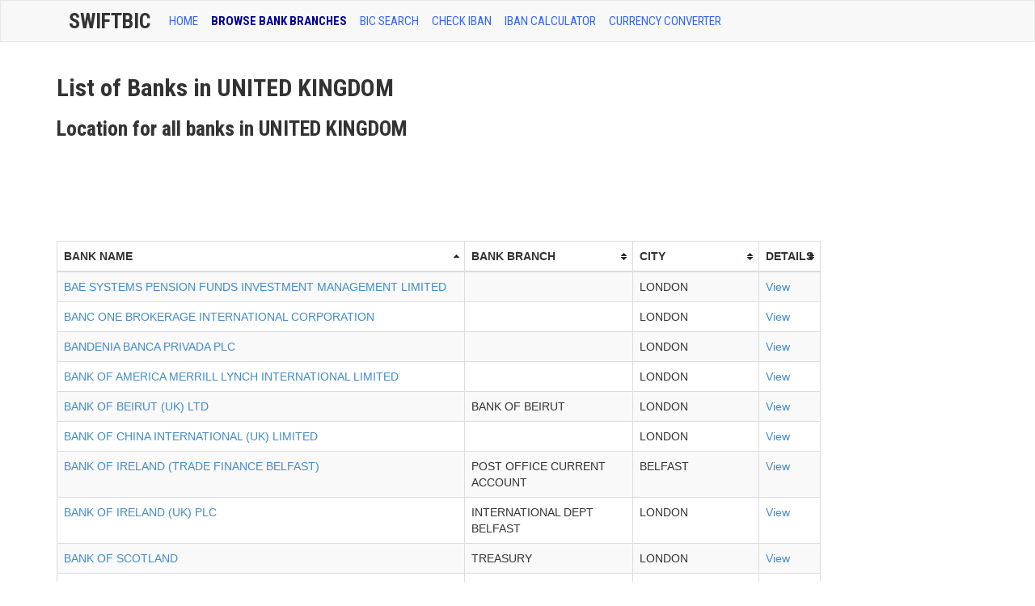

--- FILE ---
content_type: text/html; charset=UTF-8
request_url: https://www.swiftbic.com/banks-in-UNITED-KINGDOM-5.html
body_size: 7734
content:
<!DOCTYPE html>
<html xmlns="https://www.w3.org/1999/xhtml" xml:lang="en" lang="en">
<head>
<meta http-equiv="Content-Type" content="text/html; charset=UTF-8" />
<title>List of Banks in UNITED KINGDOM  - Page 5</title>
<meta http-equiv="content-language" content="en" />
<meta http-equiv="X-UA-Compatible" content="IE=edge">
<meta name="viewport" content="width=device-width, initial-scale=1, maximum-scale=1">
<meta name="description" content="List of Banks in UNITED KINGDOM (GB). Find location for all banks branches in UNITED KINGDOM ." />
<meta name="keywords" content="UNITED KINGDOM, bic, location, branch, bic code" />
<link href='https://fonts.googleapis.com/css?family=Roboto+Condensed:400,700' rel='stylesheet' type='text/css'>
<link href="https://www.swiftbic.com/css/bootstrap.css" media="screen" rel="stylesheet" type="text/css">
<link href="https://www.swiftbic.com/img/favicon.ico" rel="shortcut icon" type="image/x-icon" />
<base href="https://www.swiftbic.com/" />
<link rel="alternate" hreflang="en" lang="en" href="https://www.swiftbic.com/" />
<link rel="canonical" href="https://www.swiftbic.com/" />
<!--[if lt IE 9]>
      <script src="https://oss.maxcdn.com/libs/html5shiv/3.7.0/html5shiv.js"></script>
      <script src="https://oss.maxcdn.com/libs/respond.js/1.3.0/respond.min.js"></script>
<![endif]-->
<script type='text/javascript'>
var googletag = googletag || {};
googletag.cmd = googletag.cmd || [];
(function() {
var gads = document.createElement('script');
gads.async = true;
gads.type = 'text/javascript';
var useSSL = 'https:' == document.location.protocol;
gads.src = (useSSL ? 'https:' : 'http:') + 
'//www.googletagservices.com/tag/js/gpt.js';
var node = document.getElementsByTagName('script')[0];
node.parentNode.insertBefore(gads, node);
})();
</script>

<script type='text/javascript'>
googletag.cmd.push(function() {
googletag.defineSlot('/20141353/SwiftBIC-wide-728x90', [728, 90], 'div-gpt-ad-1400503202256-0').addService(googletag.pubads());
googletag.pubads().enableSingleRequest();
googletag.enableServices();
});
</script>
</head>
<body>
    <!-- Wrap all page content here -->
<div id="wrap">
      <!-- Fixed navbar -->
<div class="navbar navbar-default bs-docs-nav" role="navigation">
<div class="container text-center">
        <div class="container">
          <div class="navbar-header navbar-default" role="navigation">
            <button type="button" class="navbar-toggle" data-toggle="collapse" data-target=".navbar-collapse">
              <span class="sr-only">Toggle navigation</span>
              <span class="icon-bar"></span>
              <span class="icon-bar"></span>
              <span class="icon-bar"></span>
            </button>
            <a class="navbar-brand" href="https://www.swiftbic.com">SwiftBic</a>
          </div>
          <div class="collapse navbar-collapse">
            <ul class="nav navbar-nav">
              <li ><a href="index.html">HOME</a></li>
              <li class='active'><a href="bank-branches.html">BROWSE BANK BRANCHES</a></li>
			  <li ><a href="bic-code.html">BIC SEARCH</a></li>
			  <li ><a href="https://www.iban.com/iban-checker">CHECK IBAN</a></li>
			  <li ><a href="https://www.iban.com/calculate-iban">IBAN Calculator</a></li>
			  <li ><a href="https://www.iban.com/currency-converter">Currency Converter</a></li>
			  <!-- <li ><a href="what-is-bic-code.html">WHAT IS BIC CODE?</a></li> -->
			  <!-- <li ><a href="https://iban.in/">IFSC Code Checker</a></li> -->
			  
			
</ul>
<!-- <ul class="nav navbar-nav navbar-right">
<li class="dropdown">
<a href="#" class="dropdown-toggle" data-toggle="dropdown">Language <b class="caret"></b></a>
<ul class="dropdown-menu">
<li><a href="https://www.swiftbic.com"><span class="us"></span>English</a></li>
<li><a href="https://de.swiftbic.com"><span class="de"></span>Deutsch</a></li>
<li><a href="https://fr.swiftbic.com"><span class="fr"></span>Français</a></li>
</ul>
</li>
</ul> -->
</div><!-- nav-collapse -->
</div><!-- end nav container -->
</div><!-- end nav --></div>
<div class="container">
<div class="row">
<div class="col-md-10">
<h1>List of Banks in  UNITED KINGDOM  </h1>
<h2>Location for all banks in  UNITED KINGDOM </h2>

  
<script type="text/javascript"><!--
google_ad_client = "ca-pub-9025366155516853";
/* SwiftBic - Header */
google_ad_slot = "4093525527";
google_ad_width = 728;
google_ad_height = 90;
//-->
</script>
<script type="text/javascript"
src="https://pagead2.googlesyndication.com/pagead/show_ads.js">
</script>

	
        <br /><br />

	<table class="table table-hover table-striped table-bordered tablesorter">
    <thead>
	<tr>
        <th>BANK NAME</th>
        <th>BANK BRANCH</th>
        <th>CITY</th>
		<th>DETAILS</th>
	</tr>
    </thead>
		  
	  <tr >
	  <td>
<a href="BNY-TRUST-COMPANY-LIMITED.html">BNY TRUST COMPANY LIMITED</a>
	  </td>
	  <td>
	  
	  </td>
	  <td>
	  LONDON
	  </td>
	  <td>
	  <a href="branch-location-12276.html">View</a>
	  </td>
	  </tr>
      	  
	  <tr >
	  <td>
<a href="BOHLER-AND-ASSOCIATES-LIMITED.html">BOHLER AND ASSOCIATES LIMITED</a>
	  </td>
	  <td>
	  
	  </td>
	  <td>
	  HARROW
	  </td>
	  <td>
	  <a href="branch-location-12277.html">View</a>
	  </td>
	  </tr>
      	  
	  <tr >
	  <td>
<a href="BONFIELD-ASSET-MANAGEMENT-LTD..html">BONFIELD ASSET MANAGEMENT LTD.</a>
	  </td>
	  <td>
	  
	  </td>
	  <td>
	  LONDON
	  </td>
	  <td>
	  <a href="branch-location-12278.html">View</a>
	  </td>
	  </tr>
      	  
	  <tr >
	  <td>
<a href="BORDER-ASSET-MANAGEMENT-LIMITED.html">BORDER ASSET MANAGEMENT LIMITED</a>
	  </td>
	  <td>
	  
	  </td>
	  <td>
	  KIRKBY LONSDALE
	  </td>
	  <td>
	  <a href="branch-location-12279.html">View</a>
	  </td>
	  </tr>
      	  
	  <tr >
	  <td>
<a href="BANC-ONE-BROKERAGE-INTERNATIONAL-CORPORATION.html">BANC ONE BROKERAGE INTERNATIONAL CORPORATION</a>
	  </td>
	  <td>
	  
	  </td>
	  <td>
	  LONDON
	  </td>
	  <td>
	  <a href="branch-location-12280.html">View</a>
	  </td>
	  </tr>
      	  
	  <tr >
	  <td>
<a href="BOF-COMMODITIES-LTD.html">BOF COMMODITIES LTD</a>
	  </td>
	  <td>
	  
	  </td>
	  <td>
	  ROCHFORD
	  </td>
	  <td>
	  <a href="branch-location-12281.html">View</a>
	  </td>
	  </tr>
      	  
	  <tr >
	  <td>
<a href="BANK-OF-CHINA-INTERNATIONAL-(UK)-LIMITED.html">BANK OF CHINA INTERNATIONAL (UK) LIMITED</a>
	  </td>
	  <td>
	  
	  </td>
	  <td>
	  LONDON
	  </td>
	  <td>
	  <a href="branch-location-12282.html">View</a>
	  </td>
	  </tr>
      	  
	  <tr >
	  <td>
<a href="BANK-ONE-EUROPE-LIMITED.html">BANK ONE EUROPE LIMITED</a>
	  </td>
	  <td>
	  
	  </td>
	  <td>
	  LONDON
	  </td>
	  <td>
	  <a href="branch-location-12283.html">View</a>
	  </td>
	  </tr>
      	  
	  <tr >
	  <td>
<a href="BOTTS-AND-COMPANY-LIMITED.html">BOTTS AND COMPANY LIMITED</a>
	  </td>
	  <td>
	  
	  </td>
	  <td>
	  LONDON
	  </td>
	  <td>
	  <a href="branch-location-12284.html">View</a>
	  </td>
	  </tr>
      	  
	  <tr >
	  <td>
<a href="BANK-OF-AMERICA-MERRILL-LYNCH-INTERNATIONAL-LIMITED.html">BANK OF AMERICA MERRILL LYNCH INTERNATIONAL LIMITED</a>
	  </td>
	  <td>
	  
	  </td>
	  <td>
	  LONDON
	  </td>
	  <td>
	  <a href="branch-location-12285.html">View</a>
	  </td>
	  </tr>
      	  
	  <tr >
	  <td>
<a href="BANK-OF-IRELAND-(TRADE-FINANCE-BELFAST).html">BANK OF IRELAND (TRADE FINANCE BELFAST)</a>
	  </td>
	  <td>
	  POST OFFICE CURRENT ACCOUNT
	  </td>
	  <td>
	  BELFAST
	  </td>
	  <td>
	  <a href="branch-location-12286.html">View</a>
	  </td>
	  </tr>
      	  
	  <tr >
	  <td>
<a href="BANK-OF-IRELAND-(UK)-PLC.html">BANK OF IRELAND (UK) PLC</a>
	  </td>
	  <td>
	  INTERNATIONAL DEPT BELFAST
	  </td>
	  <td>
	  LONDON
	  </td>
	  <td>
	  <a href="branch-location-12287.html">View</a>
	  </td>
	  </tr>
      	  
	  <tr >
	  <td>
<a href="BANK-OF-SCOTLAND.html">BANK OF SCOTLAND</a>
	  </td>
	  <td>
	  TREASURY
	  </td>
	  <td>
	  LONDON
	  </td>
	  <td>
	  <a href="branch-location-12288.html">View</a>
	  </td>
	  </tr>
      	  
	  <tr >
	  <td>
<a href="BANK-OF-SCOTLAND-PLC.html">BANK OF SCOTLAND PLC</a>
	  </td>
	  <td>
	  ALL UK OFFICES
	  </td>
	  <td>
	  GLASGOW
	  </td>
	  <td>
	  <a href="branch-location-12289.html">View</a>
	  </td>
	  </tr>
      	  
	  <tr >
	  <td>
<a href="BOSTON-BANK-INTERNATIONAL-LTD.html">BOSTON BANK INTERNATIONAL LTD</a>
	  </td>
	  <td>
	  
	  </td>
	  <td>
	  LONDON
	  </td>
	  <td>
	  <a href="branch-location-12290.html">View</a>
	  </td>
	  </tr>
      	  
	  <tr >
	  <td>
<a href="BONDCLICK-LIMITED.html">BONDCLICK LIMITED</a>
	  </td>
	  <td>
	  
	  </td>
	  <td>
	  LONDON
	  </td>
	  <td>
	  <a href="branch-location-12291.html">View</a>
	  </td>
	  </tr>
      	  
	  <tr >
	  <td>
<a href="BONE-SMITH-AND-BARD-LTD.html">BONE SMITH AND BARD LTD</a>
	  </td>
	  <td>
	  
	  </td>
	  <td>
	  LONDON
	  </td>
	  <td>
	  <a href="branch-location-12292.html">View</a>
	  </td>
	  </tr>
      	  
	  <tr >
	  <td>
<a href="BOTTA-INVESTMENT-UK-LTD.html">BOTTA INVESTMENT UK LTD</a>
	  </td>
	  <td>
	  
	  </td>
	  <td>
	  LONDON
	  </td>
	  <td>
	  <a href="branch-location-12293.html">View</a>
	  </td>
	  </tr>
      	  
	  <tr >
	  <td>
<a href="BNP-PARIBAS-ASSET-MANAGEMENT-UK-LIMITED.html">BNP PARIBAS ASSET MANAGEMENT UK LIMITED</a>
	  </td>
	  <td>
	  
	  </td>
	  <td>
	  LONDON
	  </td>
	  <td>
	  <a href="branch-location-12294.html">View</a>
	  </td>
	  </tr>
      	  
	  <tr >
	  <td>
<a href="BPG-CORPORATE-FINANCE-LTD.html">BPG CORPORATE FINANCE LTD</a>
	  </td>
	  <td>
	  
	  </td>
	  <td>
	  LONDON
	  </td>
	  <td>
	  <a href="branch-location-12295.html">View</a>
	  </td>
	  </tr>
      	  
	  <tr >
	  <td>
<a href="BNP-PARIBAS-CLEAN-ENERGY-PARTNERS-GP-LIMITED.html">BNP PARIBAS CLEAN ENERGY PARTNERS GP LIMITED</a>
	  </td>
	  <td>
	  
	  </td>
	  <td>
	  LONDON
	  </td>
	  <td>
	  <a href="branch-location-12296.html">View</a>
	  </td>
	  </tr>
      	  
	  <tr >
	  <td>
<a href="BNP-PARIBAS-COMMODITY-FUTURES-LTD.html">BNP PARIBAS COMMODITY FUTURES LTD</a>
	  </td>
	  <td>
	  
	  </td>
	  <td>
	  LONDON
	  </td>
	  <td>
	  <a href="branch-location-12297.html">View</a>
	  </td>
	  </tr>
      	  
	  <tr >
	  <td>
<a href="BARING-PRIVATE-EQUITY-PARTNERS-LTD..html">BARING PRIVATE EQUITY PARTNERS LTD.</a>
	  </td>
	  <td>
	  
	  </td>
	  <td>
	  LONDON
	  </td>
	  <td>
	  <a href="branch-location-12298.html">View</a>
	  </td>
	  </tr>
      	  
	  <tr >
	  <td>
<a href="PACIFIC-CAPITAL-PARTNERS-LIMITED.html">PACIFIC CAPITAL PARTNERS LIMITED</a>
	  </td>
	  <td>
	  
	  </td>
	  <td>
	  LONDON
	  </td>
	  <td>
	  <a href="branch-location-12299.html">View</a>
	  </td>
	  </tr>
      	  
	  <tr >
	  <td>
<a href="BP-INTERNATIONAL-LIMITED.html">BP INTERNATIONAL LIMITED</a>
	  </td>
	  <td>
	  
	  </td>
	  <td>
	  LONDON
	  </td>
	  <td>
	  <a href="branch-location-12300.html">View</a>
	  </td>
	  </tr>
      	  
	  <tr >
	  <td>
<a href="BTG-PACTUAL-GLOBAL-ASSET-MANAGEMENT-LIMITED.html">BTG PACTUAL GLOBAL ASSET MANAGEMENT LIMITED</a>
	  </td>
	  <td>
	  
	  </td>
	  <td>
	  LONDON
	  </td>
	  <td>
	  <a href="branch-location-12301.html">View</a>
	  </td>
	  </tr>
      	  
	  <tr >
	  <td>
<a href="BLUE-PLANET-INVESTMENT-ADVISERS-LTD.html">BLUE PLANET INVESTMENT ADVISERS LTD</a>
	  </td>
	  <td>
	  
	  </td>
	  <td>
	  EDINBURGH
	  </td>
	  <td>
	  <a href="branch-location-12302.html">View</a>
	  </td>
	  </tr>
      	  
	  <tr >
	  <td>
<a href="BARING-PRIVATE-INVESTMENT-MANAGEMENT-LTD.html">BARING PRIVATE INVESTMENT MANAGEMENT LTD</a>
	  </td>
	  <td>
	  
	  </td>
	  <td>
	  LONDON
	  </td>
	  <td>
	  <a href="branch-location-12303.html">View</a>
	  </td>
	  </tr>
      	  
	  <tr >
	  <td>
<a href="BNP-PARIBAS-INVESTMENT-PARTNERS-UK-LIMITED.html">BNP PARIBAS INVESTMENT PARTNERS UK LIMITED</a>
	  </td>
	  <td>
	  
	  </td>
	  <td>
	  LONDON
	  </td>
	  <td>
	  <a href="branch-location-12304.html">View</a>
	  </td>
	  </tr>
      	  
	  <tr >
	  <td>
<a href="U.S.-BANCORP-PIPER-JAFFRAY-SECURITIES-LTD.html">U.S. BANCORP PIPER JAFFRAY SECURITIES LTD</a>
	  </td>
	  <td>
	  
	  </td>
	  <td>
	  LONDON
	  </td>
	  <td>
	  <a href="branch-location-12305.html">View</a>
	  </td>
	  </tr>
      	  
	  <tr >
	  <td>
<a href="BANDENIA-BANCA-PRIVADA-PLC.html">BANDENIA BANCA PRIVADA PLC</a>
	  </td>
	  <td>
	  
	  </td>
	  <td>
	  LONDON
	  </td>
	  <td>
	  <a href="branch-location-12306.html">View</a>
	  </td>
	  </tr>
      	  
	  <tr >
	  <td>
<a href="BPI-(SECURITIES)-LIMITED.html">BPI (SECURITIES) LIMITED</a>
	  </td>
	  <td>
	  
	  </td>
	  <td>
	  LONDON
	  </td>
	  <td>
	  <a href="branch-location-12307.html">View</a>
	  </td>
	  </tr>
      	  
	  <tr >
	  <td>
<a href="BRADFORD-AND-BINGLEY-PLC.html">BRADFORD AND BINGLEY PLC</a>
	  </td>
	  <td>
	  
	  </td>
	  <td>
	  BINGLEY
	  </td>
	  <td>
	  <a href="branch-location-12308.html">View</a>
	  </td>
	  </tr>
      	  
	  <tr >
	  <td>
<a href="BRANSTON-AND-GOTHARD-LTD..html">BRANSTON AND GOTHARD LTD.</a>
	  </td>
	  <td>
	  
	  </td>
	  <td>
	  LONDON
	  </td>
	  <td>
	  <a href="branch-location-12309.html">View</a>
	  </td>
	  </tr>
      	  
	  <tr >
	  <td>
<a href="BRAMBLES-ENTERPRISES-LTD.html">BRAMBLES ENTERPRISES LTD</a>
	  </td>
	  <td>
	  
	  </td>
	  <td>
	  ADDLESTONE
	  </td>
	  <td>
	  <a href="branch-location-12310.html">View</a>
	  </td>
	  </tr>
      	  
	  <tr >
	  <td>
<a href="BRADSHAW-ASSET-MANAGEMENT-LIMITED.html">BRADSHAW ASSET MANAGEMENT LIMITED</a>
	  </td>
	  <td>
	  
	  </td>
	  <td>
	  LONDON
	  </td>
	  <td>
	  <a href="branch-location-12311.html">View</a>
	  </td>
	  </tr>
      	  
	  <tr >
	  <td>
<a href="BRIDGEPOINT-CAPITAL-LIMITED.html">BRIDGEPOINT CAPITAL LIMITED</a>
	  </td>
	  <td>
	  
	  </td>
	  <td>
	  LONDON
	  </td>
	  <td>
	  <a href="branch-location-12312.html">View</a>
	  </td>
	  </tr>
      	  
	  <tr >
	  <td>
<a href="BANK-OF-BEIRUT-(UK)-LTD.html">BANK OF BEIRUT (UK) LTD</a>
	  </td>
	  <td>
	  BANK OF BEIRUT
	  </td>
	  <td>
	  LONDON
	  </td>
	  <td>
	  <a href="branch-location-12313.html">View</a>
	  </td>
	  </tr>
      	  
	  <tr >
	  <td>
<a href="BRANDEIS-(BROKERS)-LTD..html">BRANDEIS (BROKERS) LTD.</a>
	  </td>
	  <td>
	  
	  </td>
	  <td>
	  LONDON
	  </td>
	  <td>
	  <a href="branch-location-12314.html">View</a>
	  </td>
	  </tr>
      	  
	  <tr >
	  <td>
<a href="N-W-BROWN-CORPORATE-FINANCE-LIMITED.html">N W BROWN CORPORATE FINANCE LIMITED</a>
	  </td>
	  <td>
	  
	  </td>
	  <td>
	  LONDON
	  </td>
	  <td>
	  <a href="branch-location-12315.html">View</a>
	  </td>
	  </tr>
      	  
	  <tr >
	  <td>
<a href="KAZIMIR-PARTNERS-(UK)-LIMITED.html">KAZIMIR PARTNERS (UK) LIMITED</a>
	  </td>
	  <td>
	  
	  </td>
	  <td>
	  LONDON
	  </td>
	  <td>
	  <a href="branch-location-12316.html">View</a>
	  </td>
	  </tr>
      	  
	  <tr >
	  <td>
<a href="BRITANNIC-ENERGY-TRADING-LIMITED.html">BRITANNIC ENERGY TRADING LIMITED</a>
	  </td>
	  <td>
	  
	  </td>
	  <td>
	  LONDON
	  </td>
	  <td>
	  <a href="branch-location-12317.html">View</a>
	  </td>
	  </tr>
      	  
	  <tr >
	  <td>
<a href="BRITANNIC-FUND-MANAGERS-LIMITED.html">BRITANNIC FUND MANAGERS LIMITED</a>
	  </td>
	  <td>
	  
	  </td>
	  <td>
	  GLASGOW
	  </td>
	  <td>
	  <a href="branch-location-12318.html">View</a>
	  </td>
	  </tr>
      	  
	  <tr >
	  <td>
<a href="BRYAN-GARNIER-AND-CO.-LIMITED.html">BRYAN GARNIER AND CO. LIMITED</a>
	  </td>
	  <td>
	  
	  </td>
	  <td>
	  LONDON
	  </td>
	  <td>
	  <a href="branch-location-12319.html">View</a>
	  </td>
	  </tr>
      	  
	  <tr >
	  <td>
<a href="WELLS-FARGO-GLOBAL-FUND-SERVICES-UK-LTD..html">WELLS FARGO GLOBAL FUND SERVICES UK LTD.</a>
	  </td>
	  <td>
	  
	  </td>
	  <td>
	  COBHAM
	  </td>
	  <td>
	  <a href="branch-location-12320.html">View</a>
	  </td>
	  </tr>
      	  
	  <tr >
	  <td>
<a href="BRANDEAUX-ADVISERS-(UK)-LIMITED.html">BRANDEAUX ADVISERS (UK) LIMITED</a>
	  </td>
	  <td>
	  
	  </td>
	  <td>
	  LONDON
	  </td>
	  <td>
	  <a href="branch-location-12321.html">View</a>
	  </td>
	  </tr>
      	  
	  <tr >
	  <td>
<a href="BRIDGE-HALL-STOCKBROKERS-LIMITED.html">BRIDGE HALL STOCKBROKERS LIMITED</a>
	  </td>
	  <td>
	  
	  </td>
	  <td>
	  LONDON
	  </td>
	  <td>
	  <a href="branch-location-12322.html">View</a>
	  </td>
	  </tr>
      	  
	  <tr >
	  <td>
<a href="BREVAN-HOWARD-ASSET-MANAGEMENT-LLP.html">BREVAN HOWARD ASSET MANAGEMENT LLP</a>
	  </td>
	  <td>
	  
	  </td>
	  <td>
	  LONDON
	  </td>
	  <td>
	  <a href="branch-location-12323.html">View</a>
	  </td>
	  </tr>
      	  
	  <tr >
	  <td>
<a href="BRIDPORT-INVESTOR-SERVICES-LTD.html">BRIDPORT INVESTOR SERVICES LTD</a>
	  </td>
	  <td>
	  
	  </td>
	  <td>
	  LONDON
	  </td>
	  <td>
	  <a href="branch-location-12324.html">View</a>
	  </td>
	  </tr>
      	  
	  <tr >
	  <td>
<a href="R-C-BROWN-INVESTMENT-MANAGEMENT-PLC.html">R C BROWN INVESTMENT MANAGEMENT PLC</a>
	  </td>
	  <td>
	  
	  </td>
	  <td>
	  BRISTOL
	  </td>
	  <td>
	  <a href="branch-location-12325.html">View</a>
	  </td>
	  </tr>
      	  
	  <tr >
	  <td>
<a href="BROADVIEW-INTERNATIONAL-LIMITED.html">BROADVIEW INTERNATIONAL LIMITED</a>
	  </td>
	  <td>
	  
	  </td>
	  <td>
	  LONDON
	  </td>
	  <td>
	  <a href="branch-location-12326.html">View</a>
	  </td>
	  </tr>
      	  
	  <tr >
	  <td>
<a href="BRIDGE-INTERNATIONAL-BROKING-(UK)-LTD.html">BRIDGE INTERNATIONAL BROKING (UK) LTD</a>
	  </td>
	  <td>
	  
	  </td>
	  <td>
	  LONDON
	  </td>
	  <td>
	  <a href="branch-location-12327.html">View</a>
	  </td>
	  </tr>
      	  
	  <tr >
	  <td>
<a href="BROOKS-MACDONALD-FINANCIAL-CONSULTING-LIMITED.html">BROOKS MACDONALD FINANCIAL CONSULTING LIMITED</a>
	  </td>
	  <td>
	  
	  </td>
	  <td>
	  LONDON
	  </td>
	  <td>
	  <a href="branch-location-12328.html">View</a>
	  </td>
	  </tr>
      	  
	  <tr >
	  <td>
<a href="BREP-MANAGEMENT-(UK)-LIMITED.html">BREP MANAGEMENT (UK) LIMITED</a>
	  </td>
	  <td>
	  
	  </td>
	  <td>
	  LONDON
	  </td>
	  <td>
	  <a href="branch-location-12329.html">View</a>
	  </td>
	  </tr>
      	  
	  <tr >
	  <td>
<a href="BRAINS-INC-LIMITED.html">BRAINS INC LIMITED</a>
	  </td>
	  <td>
	  
	  </td>
	  <td>
	  LONDON
	  </td>
	  <td>
	  <a href="branch-location-12330.html">View</a>
	  </td>
	  </tr>
      	  
	  <tr >
	  <td>
<a href="DE-BRAE-INVESTMENT-MANAGEMENT-LIMITED.html">DE BRAE INVESTMENT MANAGEMENT LIMITED</a>
	  </td>
	  <td>
	  
	  </td>
	  <td>
	  SEVENOAKS
	  </td>
	  <td>
	  <a href="branch-location-12331.html">View</a>
	  </td>
	  </tr>
      	  
	  <tr >
	  <td>
<a href="BROADBRIDGE.html">BROADBRIDGE</a>
	  </td>
	  <td>
	  
	  </td>
	  <td>
	  LEEDS
	  </td>
	  <td>
	  <a href="branch-location-12332.html">View</a>
	  </td>
	  </tr>
      	  
	  <tr >
	  <td>
<a href="BRIDGEWELL-LIMITED.html">BRIDGEWELL LIMITED</a>
	  </td>
	  <td>
	  
	  </td>
	  <td>
	  LONDON
	  </td>
	  <td>
	  <a href="branch-location-12333.html">View</a>
	  </td>
	  </tr>
      	  
	  <tr >
	  <td>
<a href="BRIDGEPOINT-PRIVATE-EQUITY-LTD.html">BRIDGEPOINT PRIVATE EQUITY LTD</a>
	  </td>
	  <td>
	  
	  </td>
	  <td>
	  LONDON
	  </td>
	  <td>
	  <a href="branch-location-12334.html">View</a>
	  </td>
	  </tr>
      	  
	  <tr >
	  <td>
<a href="BRACKEN-PARTNERS-LIMITED.html">BRACKEN PARTNERS LIMITED</a>
	  </td>
	  <td>
	  
	  </td>
	  <td>
	  LONDON
	  </td>
	  <td>
	  <a href="branch-location-12335.html">View</a>
	  </td>
	  </tr>
      	  
	  <tr >
	  <td>
<a href="BROOKE-RESEARCH-LTD.html">BROOKE RESEARCH LTD</a>
	  </td>
	  <td>
	  
	  </td>
	  <td>
	  LONDON
	  </td>
	  <td>
	  <a href="branch-location-12336.html">View</a>
	  </td>
	  </tr>
      	  
	  <tr >
	  <td>
<a href="BRI-ASSET-MANAGEMENT-PLC.html">BRI ASSET MANAGEMENT PLC</a>
	  </td>
	  <td>
	  
	  </td>
	  <td>
	  COVENTRY
	  </td>
	  <td>
	  <a href="branch-location-12337.html">View</a>
	  </td>
	  </tr>
      	  
	  <tr >
	  <td>
<a href="BRANDENBURG-SECURITIES-LIMITED.html">BRANDENBURG SECURITIES LIMITED</a>
	  </td>
	  <td>
	  
	  </td>
	  <td>
	  LONDON
	  </td>
	  <td>
	  <a href="branch-location-12338.html">View</a>
	  </td>
	  </tr>
      	  
	  <tr >
	  <td>
<a href="BROWN-SHIPLEY-STOCKBROKING-LTD..html">BROWN SHIPLEY STOCKBROKING LTD.</a>
	  </td>
	  <td>
	  
	  </td>
	  <td>
	  READING
	  </td>
	  <td>
	  <a href="branch-location-12339.html">View</a>
	  </td>
	  </tr>
      	  
	  <tr >
	  <td>
<a href="BRIDGE-TRADING-COMPANY-UK-LIMITED.html">BRIDGE TRADING COMPANY UK LIMITED</a>
	  </td>
	  <td>
	  
	  </td>
	  <td>
	  LONDON
	  </td>
	  <td>
	  <a href="branch-location-12340.html">View</a>
	  </td>
	  </tr>
      	  
	  <tr >
	  <td>
<a href="BRITANNIA-LIFE-LTD..html">BRITANNIA LIFE LTD.</a>
	  </td>
	  <td>
	  
	  </td>
	  <td>
	  GLASGOW
	  </td>
	  <td>
	  <a href="branch-location-12341.html">View</a>
	  </td>
	  </tr>
      	  
	  <tr >
	  <td>
<a href="BRITANNIC-TRADING-LTD.html">BRITANNIC TRADING LTD</a>
	  </td>
	  <td>
	  
	  </td>
	  <td>
	  LONDON
	  </td>
	  <td>
	  <a href="branch-location-12342.html">View</a>
	  </td>
	  </tr>
      	  
	  <tr >
	  <td>
<a href="RENSBURG-FUND-MANAGEMENT-LIMITED.html">RENSBURG FUND MANAGEMENT LIMITED</a>
	  </td>
	  <td>
	  
	  </td>
	  <td>
	  LEEDS
	  </td>
	  <td>
	  <a href="branch-location-12343.html">View</a>
	  </td>
	  </tr>
      	  
	  <tr >
	  <td>
<a href="BREWIN-DOLPHIN-SECURITIES-LIMITED.html">BREWIN DOLPHIN SECURITIES LIMITED</a>
	  </td>
	  <td>
	  
	  </td>
	  <td>
	  LONDON
	  </td>
	  <td>
	  <a href="branch-location-12344.html">View</a>
	  </td>
	  </tr>
      	  
	  <tr >
	  <td>
<a href="BRISTOL-AND-WEST-PLC.html">BRISTOL AND WEST PLC</a>
	  </td>
	  <td>
	  
	  </td>
	  <td>
	  BRISTOL
	  </td>
	  <td>
	  <a href="branch-location-12345.html">View</a>
	  </td>
	  </tr>
      	  
	  <tr >
	  <td>
<a href="BREWIN-NOMINEES-LIMITED.html">BREWIN NOMINEES LIMITED</a>
	  </td>
	  <td>
	  
	  </td>
	  <td>
	  LONDON
	  </td>
	  <td>
	  <a href="branch-location-12346.html">View</a>
	  </td>
	  </tr>
      	  
	  <tr >
	  <td>
<a href="BARING-STERLING-BONDS.html">BARING STERLING BONDS</a>
	  </td>
	  <td>
	  
	  </td>
	  <td>
	  LONDON
	  </td>
	  <td>
	  <a href="branch-location-12347.html">View</a>
	  </td>
	  </tr>
      	  
	  <tr >
	  <td>
<a href="BROWN,SHIPLEY-AND-CO.-LTD..html">BROWN,SHIPLEY AND CO. LTD.</a>
	  </td>
	  <td>
	  LOTHBURY EC2
	  </td>
	  <td>
	  LONDON
	  </td>
	  <td>
	  <a href="branch-location-12348.html">View</a>
	  </td>
	  </tr>
      	  
	  <tr >
	  <td>
<a href="MELLON-TRUST-OF-NEW-ENGLAND-(UK)-LIMITED.html">MELLON TRUST OF NEW ENGLAND (UK) LIMITED</a>
	  </td>
	  <td>
	  
	  </td>
	  <td>
	  LONDON
	  </td>
	  <td>
	  <a href="branch-location-12349.html">View</a>
	  </td>
	  </tr>
      	  
	  <tr >
	  <td>
<a href="BDO-STOY-HAYWARD-INVESTMENT-MANAGEMENT-LTD.html">BDO STOY HAYWARD INVESTMENT MANAGEMENT LTD</a>
	  </td>
	  <td>
	  
	  </td>
	  <td>
	  LONDON
	  </td>
	  <td>
	  <a href="branch-location-12350.html">View</a>
	  </td>
	  </tr>
      	  
	  <tr >
	  <td>
<a href="BSI-GENERALI-UK-LIMITED.html">BSI GENERALI UK LIMITED</a>
	  </td>
	  <td>
	  
	  </td>
	  <td>
	  LONDON
	  </td>
	  <td>
	  <a href="branch-location-12351.html">View</a>
	  </td>
	  </tr>
      	  
	  <tr >
	  <td>
<a href="BEAR-STERNS-INTERNATIONAL-(STOCK-BORROWING-AND-LENDING-INTERMEDIARY)-LTD..html">BEAR STERNS INTERNATIONAL (STOCK BORROWING AND LENDING INTERMEDIARY) LTD.</a>
	  </td>
	  <td>
	  
	  </td>
	  <td>
	  LONDON
	  </td>
	  <td>
	  <a href="branch-location-12352.html">View</a>
	  </td>
	  </tr>
      	  
	  <tr >
	  <td>
<a href="BEAR-STEARNS-INTERNATIONAL-TRADING-LTD..html">BEAR STEARNS INTERNATIONAL TRADING LTD.</a>
	  </td>
	  <td>
	  
	  </td>
	  <td>
	  LONDON
	  </td>
	  <td>
	  <a href="branch-location-12353.html">View</a>
	  </td>
	  </tr>
      	  
	  <tr >
	  <td>
<a href="BRENNUS-ASSET-MNGT-LLP.html">BRENNUS ASSET MNGT LLP</a>
	  </td>
	  <td>
	  
	  </td>
	  <td>
	  LONDON
	  </td>
	  <td>
	  <a href="branch-location-12354.html">View</a>
	  </td>
	  </tr>
      	  
	  <tr >
	  <td>
<a href="SONALI-BANK-(UK)-LTD.html">SONALI BANK (UK) LTD</a>
	  </td>
	  <td>
	  LONDON
	  </td>
	  <td>
	  LONDON
	  </td>
	  <td>
	  <a href="branch-location-12355.html">View</a>
	  </td>
	  </tr>
      	  
	  <tr >
	  <td>
<a href="BAE-SYSTEMS-PENSION-FUNDS-INVESTMENT-MANAGEMENT-LIMITED.html">BAE SYSTEMS PENSION FUNDS INVESTMENT MANAGEMENT LIMITED</a>
	  </td>
	  <td>
	  
	  </td>
	  <td>
	  LONDON
	  </td>
	  <td>
	  <a href="branch-location-12356.html">View</a>
	  </td>
	  </tr>
      	  
	  <tr >
	  <td>
<a href="BANKSERV-INTERNATIONAL-LTD..html">BANKSERV INTERNATIONAL LTD.</a>
	  </td>
	  <td>
	  
	  </td>
	  <td>
	  LONDON
	  </td>
	  <td>
	  <a href="branch-location-12357.html">View</a>
	  </td>
	  </tr>
      	  
	  <tr >
	  <td>
<a href="BROWN-SHIPLEY-STOCKBROKING-(HOLDINGS)-LTD..html">BROWN SHIPLEY STOCKBROKING (HOLDINGS) LTD.</a>
	  </td>
	  <td>
	  
	  </td>
	  <td>
	  LONDON
	  </td>
	  <td>
	  <a href="branch-location-12358.html">View</a>
	  </td>
	  </tr>
      	  
	  <tr >
	  <td>
<a href="BISYS-INVESTMENT-SERVICES.html">BISYS INVESTMENT SERVICES</a>
	  </td>
	  <td>
	  
	  </td>
	  <td>
	  LONDON
	  </td>
	  <td>
	  <a href="branch-location-12359.html">View</a>
	  </td>
	  </tr>
      	  
	  <tr >
	  <td>
<a href="BETA-FUNDS-LTD.html">BETA FUNDS LTD</a>
	  </td>
	  <td>
	  
	  </td>
	  <td>
	  LONDON
	  </td>
	  <td>
	  <a href="branch-location-12360.html">View</a>
	  </td>
	  </tr>
      	  
	  <tr >
	  <td>
<a href="BROKERTEC-EUROPE-LIMITED.html">BROKERTEC EUROPE LIMITED</a>
	  </td>
	  <td>
	  
	  </td>
	  <td>
	  LONDON
	  </td>
	  <td>
	  <a href="branch-location-12361.html">View</a>
	  </td>
	  </tr>
      	  
	  <tr >
	  <td>
<a href="BTM-(EUROPE)-LIMITED.html">BTM (EUROPE) LIMITED</a>
	  </td>
	  <td>
	  
	  </td>
	  <td>
	  LONDON
	  </td>
	  <td>
	  <a href="branch-location-12362.html">View</a>
	  </td>
	  </tr>
      	  
	  <tr >
	  <td>
<a href="BTIG-LIMITED.html">BTIG LIMITED</a>
	  </td>
	  <td>
	  
	  </td>
	  <td>
	  LONDON
	  </td>
	  <td>
	  <a href="branch-location-12363.html">View</a>
	  </td>
	  </tr>
      	  
	  <tr >
	  <td>
<a href="BUTLER-SECURITIES.html">BUTLER SECURITIES</a>
	  </td>
	  <td>
	  
	  </td>
	  <td>
	  LONDON
	  </td>
	  <td>
	  <a href="branch-location-12364.html">View</a>
	  </td>
	  </tr>
      	  
	  <tr >
	  <td>
<a href="BURTON-ADVISERS-LIMITED.html">BURTON ADVISERS LIMITED</a>
	  </td>
	  <td>
	  
	  </td>
	  <td>
	  LONDON
	  </td>
	  <td>
	  <a href="branch-location-12365.html">View</a>
	  </td>
	  </tr>
      	  
	  <tr >
	  <td>
<a href="BUTLER-ASSET-FINANCE-LTD.html">BUTLER ASSET FINANCE LTD</a>
	  </td>
	  <td>
	  
	  </td>
	  <td>
	  LONDON
	  </td>
	  <td>
	  <a href="branch-location-12366.html">View</a>
	  </td>
	  </tr>
      	  
	  <tr >
	  <td>
<a href="BUCKINGHAMSHIRE-BUILDING-SOCIETY.html">BUCKINGHAMSHIRE BUILDING SOCIETY</a>
	  </td>
	  <td>
	  
	  </td>
	  <td>
	  CHALFONT ST GILES
	  </td>
	  <td>
	  <a href="branch-location-12367.html">View</a>
	  </td>
	  </tr>
      	  
	  <tr >
	  <td>
<a href="BARCLAYS-UNICORN-CAPITAL.html">BARCLAYS UNICORN CAPITAL</a>
	  </td>
	  <td>
	  
	  </td>
	  <td>
	  STRATFORD-UPON-AVON
	  </td>
	  <td>
	  <a href="branch-location-12368.html">View</a>
	  </td>
	  </tr>
      	  
	  <tr >
	  <td>
<a href="BUCHANAN-SECURITIES-LIMITED.html">BUCHANAN SECURITIES LIMITED</a>
	  </td>
	  <td>
	  
	  </td>
	  <td>
	  LONDON
	  </td>
	  <td>
	  <a href="branch-location-12369.html">View</a>
	  </td>
	  </tr>
      	  
	  <tr >
	  <td>
<a href="THE-BUSINESS-EXCHANGE-LTD.html">THE BUSINESS EXCHANGE LTD</a>
	  </td>
	  <td>
	  
	  </td>
	  <td>
	  LONDON
	  </td>
	  <td>
	  <a href="branch-location-12370.html">View</a>
	  </td>
	  </tr>
      	  
	  <tr >
	  <td>
<a href="GP-BULLHOUND-LIMITED.html">GP BULLHOUND LIMITED</a>
	  </td>
	  <td>
	  
	  </td>
	  <td>
	  LONDON
	  </td>
	  <td>
	  <a href="branch-location-12371.html">View</a>
	  </td>
	  </tr>
      	  
	  <tr >
	  <td>
<a href="BUCHANEN-PARTNERS-LIMITED.html">BUCHANEN PARTNERS LIMITED</a>
	  </td>
	  <td>
	  
	  </td>
	  <td>
	  LONDON
	  </td>
	  <td>
	  <a href="branch-location-12372.html">View</a>
	  </td>
	  </tr>
      	  
	  <tr >
	  <td>
<a href="BUCHANAN-PARTNERS-LIMITED.html">BUCHANAN PARTNERS LIMITED</a>
	  </td>
	  <td>
	  
	  </td>
	  <td>
	  LONDON
	  </td>
	  <td>
	  <a href="branch-location-12373.html">View</a>
	  </td>
	  </tr>
      	  
	  <tr >
	  <td>
<a href="BULLDOG-PARTNERS-LIMITED.html">BULLDOG PARTNERS LIMITED</a>
	  </td>
	  <td>
	  
	  </td>
	  <td>
	  LONDON
	  </td>
	  <td>
	  <a href="branch-location-12374.html">View</a>
	  </td>
	  </tr>
      	  
	  <tr >
	  <td>
<a href="BURRAGE-AND-CO-LTD.html">BURRAGE AND CO LTD</a>
	  </td>
	  <td>
	  
	  </td>
	  <td>
	  LONDON
	  </td>
	  <td>
	  <a href="branch-location-12375.html">View</a>
	  </td>
	  </tr>
          </table>
    
	
	<center><div class="row">
<ul class="pagination"><li><a href="/banks-in-UNITED-KINGDOM-4.html">&laquo; Prev</a></li> <li><a href="/banks-in-UNITED-KINGDOM-1.html">1</a></li><li><a href="/banks-in-UNITED-KINGDOM-2.html">2</a></li><li><a href="/banks-in-UNITED-KINGDOM-3.html">3</a></li><li><a href="/banks-in-UNITED-KINGDOM-4.html">4</a></li><li class="active"><a href="#">5</a></li> <li><a href="/banks-in-UNITED-KINGDOM-6.html">6</a></li><li><a href="/banks-in-UNITED-KINGDOM-7.html">7</a></li><li><a href="/banks-in-UNITED-KINGDOM-8.html">8</a></li><li><a href="/banks-in-UNITED-KINGDOM-9.html">9</a></li><li><a href="/banks-in-UNITED-KINGDOM-10.html">10</a></li><li><a href="/banks-in-UNITED-KINGDOM-11.html">11</a></li><li><a href="/banks-in-UNITED-KINGDOM-12.html">12</a></li><li><a href="/banks-in-UNITED-KINGDOM-13.html">13</a></li><li><a href="/banks-in-UNITED-KINGDOM-14.html">14</a></li><li><a href="/banks-in-UNITED-KINGDOM-15.html">15</a></li><li><a href="/banks-in-UNITED-KINGDOM-16.html">16</a></li><li><a href="/banks-in-UNITED-KINGDOM-17.html">17</a></li><li><a href="/banks-in-UNITED-KINGDOM-18.html">18</a></li><li><a href="/banks-in-UNITED-KINGDOM-19.html">19</a></li><li><a href="/banks-in-UNITED-KINGDOM-20.html">20</a></li><li><a href="/banks-in-UNITED-KINGDOM-21.html">21</a></li><li><a href="/banks-in-UNITED-KINGDOM-22.html">22</a></li><li><a href="/banks-in-UNITED-KINGDOM-23.html">23</a></li><li><a href="/banks-in-UNITED-KINGDOM-24.html">24</a></li><li><a href="/banks-in-UNITED-KINGDOM-25.html">25</a></li><li><a href="/banks-in-UNITED-KINGDOM-26.html">26</a></li><li><a href="/banks-in-UNITED-KINGDOM-27.html">27</a></li><li><a href="/banks-in-UNITED-KINGDOM-28.html">28</a></li><li><a href="/banks-in-UNITED-KINGDOM-29.html">29</a></li><li><a href="/banks-in-UNITED-KINGDOM-30.html">30</a></li><li><a href="/banks-in-UNITED-KINGDOM-31.html">31</a></li><li><a href="/banks-in-UNITED-KINGDOM-32.html">32</a></li><li><a href="/banks-in-UNITED-KINGDOM-33.html">33</a></li><li><a href="/banks-in-UNITED-KINGDOM-34.html">34</a></li><li><a href="/banks-in-UNITED-KINGDOM-35.html">35</a></li><li><a href="/banks-in-UNITED-KINGDOM-36.html">36</a></li><li><a href="/banks-in-UNITED-KINGDOM-37.html">37</a></li><li><a href="/banks-in-UNITED-KINGDOM-38.html">38</a></li><li><a href="/banks-in-UNITED-KINGDOM-39.html">39</a></li><li><a href="/banks-in-UNITED-KINGDOM-40.html">40</a></li><li><a href="/banks-in-UNITED-KINGDOM-41.html">41</a></li><li><a href="/banks-in-UNITED-KINGDOM-42.html">42</a></li><li><a href="/banks-in-UNITED-KINGDOM-43.html">43</a></li><li><a href="/banks-in-UNITED-KINGDOM-44.html">44</a></li><li><a href="/banks-in-UNITED-KINGDOM-45.html">45</a></li><li><a href="/banks-in-UNITED-KINGDOM-46.html">46</a></li><li><a href="/banks-in-UNITED-KINGDOM-47.html">47</a></li><li><a href="/banks-in-UNITED-KINGDOM-48.html">48</a></li><li><a href="/banks-in-UNITED-KINGDOM-49.html">49</a></li><li><a href="/banks-in-UNITED-KINGDOM-50.html">50</a></li><li><a href="/banks-in-UNITED-KINGDOM-51.html">51</a></li><li><a href="/banks-in-UNITED-KINGDOM-52.html">52</a></li><li><a href="/banks-in-UNITED-KINGDOM-53.html">53</a></li><li><a href="/banks-in-UNITED-KINGDOM-54.html">54</a></li><li><a href="/banks-in-UNITED-KINGDOM-55.html">55</a></li><li><a href="/banks-in-UNITED-KINGDOM-56.html">56</a></li><li><a href="/banks-in-UNITED-KINGDOM-57.html">57</a></li><li><a href="/banks-in-UNITED-KINGDOM-58.html">58</a></li><li><a href="/banks-in-UNITED-KINGDOM-59.html">59</a></li><li><a href="/banks-in-UNITED-KINGDOM-60.html">60</a></li><li><a href="/banks-in-UNITED-KINGDOM-61.html">61</a></li><li><a href="/banks-in-UNITED-KINGDOM-62.html">62</a></li><li><a href="/banks-in-UNITED-KINGDOM-63.html">63</a></li><li><a href="/banks-in-UNITED-KINGDOM-64.html">64</a></li><li><a href="/banks-in-UNITED-KINGDOM-65.html">65</a></li><li><a href="/banks-in-UNITED-KINGDOM-66.html">66</a></li><li><a href="/banks-in-UNITED-KINGDOM-67.html">67</a></li><li><a href="/banks-in-UNITED-KINGDOM-68.html">68</a></li><li><a href="/banks-in-UNITED-KINGDOM-69.html">69</a></li><li><a href="/banks-in-UNITED-KINGDOM-70.html">70</a></li><li><a href="/banks-in-UNITED-KINGDOM-71.html">71</a></li><li><a href="/banks-in-UNITED-KINGDOM-72.html">72</a></li><li><a href="/banks-in-UNITED-KINGDOM-73.html">73</a></li><li><a href="/banks-in-UNITED-KINGDOM-74.html">74</a></li><li><a href="/banks-in-UNITED-KINGDOM-75.html">75</a></li><li><a href="/banks-in-UNITED-KINGDOM-76.html">76</a></li><li><a href="/banks-in-UNITED-KINGDOM-77.html">77</a></li><li><a href="/banks-in-UNITED-KINGDOM-78.html">78</a></li><li><a href="/banks-in-UNITED-KINGDOM-79.html">79</a></li><li><a href="/banks-in-UNITED-KINGDOM-80.html">80</a></li><li><a href="/banks-in-UNITED-KINGDOM-81.html">81</a></li><li><a href="/banks-in-UNITED-KINGDOM-82.html">82</a></li><li><a href="/banks-in-UNITED-KINGDOM-83.html">83</a></li><li><a href="/banks-in-UNITED-KINGDOM-84.html">84</a></li><li><a href="/banks-in-UNITED-KINGDOM-85.html">85</a></li><li><a href="/banks-in-UNITED-KINGDOM-86.html">86</a></li><li><a href="/banks-in-UNITED-KINGDOM-87.html">87</a></li><li><a href="/banks-in-UNITED-KINGDOM-88.html">88</a></li><li><a href="/banks-in-UNITED-KINGDOM-89.html">89</a></li><li><a href="/banks-in-UNITED-KINGDOM-90.html">90</a></li><li><a href="/banks-in-UNITED-KINGDOM-91.html">91</a></li><li><a href="/banks-in-UNITED-KINGDOM-92.html">92</a></li><li><a href="/banks-in-UNITED-KINGDOM-93.html">93</a></li><li><a href="/banks-in-UNITED-KINGDOM-94.html">94</a></li><li><a href="/banks-in-UNITED-KINGDOM-95.html">95</a></li><li><a href="/banks-in-UNITED-KINGDOM-96.html">96</a></li><li><a href="/banks-in-UNITED-KINGDOM-97.html">97</a></li><li><a href="/banks-in-UNITED-KINGDOM-98.html">98</a></li><li><a href="/banks-in-UNITED-KINGDOM-99.html">99</a></li><li><a href="/banks-in-UNITED-KINGDOM-100.html">100</a></li><li><a href="/banks-in-UNITED-KINGDOM-101.html">101</a></li><li><a href="/banks-in-UNITED-KINGDOM-102.html">102</a></li><li><a href="/banks-in-UNITED-KINGDOM-103.html">103</a></li><li><a href="/banks-in-UNITED-KINGDOM-104.html">104</a></li><li><a href="/banks-in-UNITED-KINGDOM-105.html">105</a></li><li><a href="/banks-in-UNITED-KINGDOM-106.html">106</a></li><li><a href="/banks-in-UNITED-KINGDOM-107.html">107</a></li><li><a href="/banks-in-UNITED-KINGDOM-108.html">108</a></li><li><a href="/banks-in-UNITED-KINGDOM-109.html">109</a></li><li><a href="/banks-in-UNITED-KINGDOM-110.html">110</a></li><li><a href="/banks-in-UNITED-KINGDOM-111.html">111</a></li><li><a href="/banks-in-UNITED-KINGDOM-112.html">112</a></li><li><a href="/banks-in-UNITED-KINGDOM-113.html">113</a></li><li><a href="/banks-in-UNITED-KINGDOM-114.html">114</a></li><li><a href="/banks-in-UNITED-KINGDOM-115.html">115</a></li><li><a href="/banks-in-UNITED-KINGDOM-116.html">116</a></li><li><a href="/banks-in-UNITED-KINGDOM-117.html">117</a></li><li><a href="/banks-in-UNITED-KINGDOM-118.html">118</a></li><li><a href="/banks-in-UNITED-KINGDOM-119.html">119</a></li><li><a href="/banks-in-UNITED-KINGDOM-120.html">120</a></li><li><a href="/banks-in-UNITED-KINGDOM-121.html">121</a></li><li><a href="/banks-in-UNITED-KINGDOM-122.html">122</a></li><li><a href="/banks-in-UNITED-KINGDOM-123.html">123</a></li><li><a href="/banks-in-UNITED-KINGDOM-124.html">124</a></li><li><a href="/banks-in-UNITED-KINGDOM-125.html">125</a></li><li><a href="/banks-in-UNITED-KINGDOM-126.html">126</a></li><li><a href="/banks-in-UNITED-KINGDOM-127.html">127</a></li><li><a href="/banks-in-UNITED-KINGDOM-128.html">128</a></li><li><a href="/banks-in-UNITED-KINGDOM-129.html">129</a></li><li><a href="/banks-in-UNITED-KINGDOM-130.html">130</a></li><li><a href="/banks-in-UNITED-KINGDOM-131.html">131</a></li><li><a href="/banks-in-UNITED-KINGDOM-132.html">132</a></li><li><a href="/banks-in-UNITED-KINGDOM-133.html">133</a></li><li><a href="/banks-in-UNITED-KINGDOM-134.html">134</a></li><li><a href="/banks-in-UNITED-KINGDOM-135.html">135</a></li><li><a href="/banks-in-UNITED-KINGDOM-136.html">136</a></li><li><a href="/banks-in-UNITED-KINGDOM-137.html">137</a></li><li><a href="/banks-in-UNITED-KINGDOM-138.html">138</a></li><li><a href="/banks-in-UNITED-KINGDOM-139.html">139</a></li><li><a href="/banks-in-UNITED-KINGDOM-140.html">140</a></li><li><a href="/banks-in-UNITED-KINGDOM-141.html">141</a></li><li><a href="/banks-in-UNITED-KINGDOM-142.html">142</a></li><li><a href="/banks-in-UNITED-KINGDOM-143.html">143</a></li><li><a href="/banks-in-UNITED-KINGDOM-144.html">144</a></li><li><a href="/banks-in-UNITED-KINGDOM-145.html">145</a></li><li><a href="/banks-in-UNITED-KINGDOM-146.html">146</a></li><li><a href="/banks-in-UNITED-KINGDOM-147.html">147</a></li><li><a href="/banks-in-UNITED-KINGDOM-148.html">148</a></li><li><a href="/banks-in-UNITED-KINGDOM-149.html">149</a></li><li><a href="/banks-in-UNITED-KINGDOM-150.html">150</a></li><li><a href="/banks-in-UNITED-KINGDOM-151.html">151</a></li><li><a href="/banks-in-UNITED-KINGDOM-152.html">152</a></li><li><a href="/banks-in-UNITED-KINGDOM-153.html">153</a></li><li><a href="/banks-in-UNITED-KINGDOM-154.html">154</a></li><li><a href="/banks-in-UNITED-KINGDOM-155.html">155</a></li><li><a href="/banks-in-UNITED-KINGDOM-156.html">156</a></li><li><a href="/banks-in-UNITED-KINGDOM-157.html">157</a></li><li><a href="/banks-in-UNITED-KINGDOM-158.html">158</a></li><li><a href="/banks-in-UNITED-KINGDOM-159.html">159</a></li><li><a href="/banks-in-UNITED-KINGDOM-160.html">160</a></li><li><a href="/banks-in-UNITED-KINGDOM-161.html">161</a></li><li><a href="/banks-in-UNITED-KINGDOM-162.html">162</a></li><li><a href="/banks-in-UNITED-KINGDOM-163.html">163</a></li><li><a href="/banks-in-UNITED-KINGDOM-164.html">164</a></li><li><a href="/banks-in-UNITED-KINGDOM-165.html">165</a></li><li><a href="/banks-in-UNITED-KINGDOM-166.html">166</a></li><li><a href="/banks-in-UNITED-KINGDOM-167.html">167</a></li><li><a href="/banks-in-UNITED-KINGDOM-168.html">168</a></li><li><a href="/banks-in-UNITED-KINGDOM-169.html">169</a></li><li><a href="/banks-in-UNITED-KINGDOM-170.html">170</a></li><li><a href="/banks-in-UNITED-KINGDOM-171.html">171</a></li><li><a href="/banks-in-UNITED-KINGDOM-172.html">172</a></li><li><a href="/banks-in-UNITED-KINGDOM-173.html">173</a></li><li><a href="/banks-in-UNITED-KINGDOM-174.html">174</a></li><li><a href="/banks-in-UNITED-KINGDOM-175.html">175</a></li><li><a href="/banks-in-UNITED-KINGDOM-176.html">176</a></li><li><a href="/banks-in-UNITED-KINGDOM-177.html">177</a></li><li><a href="/banks-in-UNITED-KINGDOM-178.html">178</a></li><li><a href="/banks-in-UNITED-KINGDOM-179.html">179</a></li><li><a href="/banks-in-UNITED-KINGDOM-180.html">180</a></li><li><a href="/banks-in-UNITED-KINGDOM-181.html">181</a></li><li><a href="/banks-in-UNITED-KINGDOM-182.html">182</a></li><li><a href="/banks-in-UNITED-KINGDOM-183.html">183</a></li><li><a href="/banks-in-UNITED-KINGDOM-6.html"> Next &raquo; </a></li></ul></div></center>
	<script type="text/javascript"><!--
google_ad_client = "ca-pub-9025366155516853";
/* SwiftBic - Header */
google_ad_slot = "4093525527";
google_ad_width = 728;
google_ad_height = 90;
//-->
</script>
<script type="text/javascript"
src="https://pagead2.googlesyndication.com/pagead/show_ads.js">
</script>    
<p> UNITED KINGDOM Branch Location Library is already full of BIC codes. With the help of such BIC codes, a person will be able to monitor the flow of money transfer, credit fund and direct debit transfers in the area of GB through Bank Wire Transfer without spending a lot of efforts. These branch locations are free and accessible for all the individuals in the stated country who are interested to keep their money protected and secured in all of the financial transactions of licensed banking institution. Such codes are composed of eight to eleven string characters which can help people to determine the name of the country and bank where a certain amount of money came from. With the help of these codes for money transfer and other financial transactions in a banking institution, a person will be able to determine if a certain amount of money was sent to its real receiver or not to prevent mistakes and issues in the bank wire transfer.
</p>   
 
    <!-- andrew code end -->

<br style="clear:both;"/>
</div>

<div class="col-md-2">
<script type="text/javascript"><!--
google_ad_client = "ca-pub-9025366155516853";
/* Wide */
google_ad_slot = "7170690299";
google_ad_width = 160;
google_ad_height = 600;
//-->
</script>
<script type="text/javascript"
src="//pagead2.googlesyndication.com/pagead/show_ads.js">
</script></div><!-- end md2 -->
</div><!-- end row -->
</div><!-- end index container -->
</div><!-- end wrap -->

<div id="footer">
<div class="container">
<div class="row">
</div>
</div>
<div class="container">
<div class="row">
<hr>
<div class="col-lg-12">
<p class="muted pull-left">SwiftBIC.com | Last update on Jan 19, 2026
 | <a href="/contact.html">Contact Us | <a href="/privacy.html">Privacy Policy</a></a></p>		
</div>
</div>
</div>
</div><!-- end footer -->
<a href="#" class="back-to-top"></a>


<script type="text/javascript" src="https://www.swiftbic.com/js/jquery-1.10.1.min.js"></script>
<script type="text/javascript" src="https://www.swiftbic.com/js/bootstrap.min.js"></script>
<script type="text/javascript" src="https://www.swiftbic.com/js/application.js"></script>
<script type="text/javascript" src="https://www.swiftbic.com/js/jquery.tablesorter.js"></script>



<script type="text/javascript">

$(document).ready(function() { 
    $("table").tablesorter({ 
		sortList: [[0,0],[0,1]] 
    }); 
}); 
           
jQuery(document).ready(function() {
				var offset = 220;
				var duration = 500;
				jQuery(window).scroll(function() {
					if (jQuery(this).scrollTop() > offset) {
						jQuery('.back-to-top').fadeIn(duration);
					} else {
						jQuery('.back-to-top').fadeOut(duration);
					}
				});
				
				jQuery('.back-to-top').click(function(event) {
					event.preventDefault();
					jQuery('html, body').animate({scrollTop: 0}, duration);
					return false;
				})
});
</script>

  </body>
</html>


--- FILE ---
content_type: text/html; charset=utf-8
request_url: https://www.google.com/recaptcha/api2/aframe
body_size: 269
content:
<!DOCTYPE HTML><html><head><meta http-equiv="content-type" content="text/html; charset=UTF-8"></head><body><script nonce="Fg7_2rXsGYHhL2Kx6AqPFw">/** Anti-fraud and anti-abuse applications only. See google.com/recaptcha */ try{var clients={'sodar':'https://pagead2.googlesyndication.com/pagead/sodar?'};window.addEventListener("message",function(a){try{if(a.source===window.parent){var b=JSON.parse(a.data);var c=clients[b['id']];if(c){var d=document.createElement('img');d.src=c+b['params']+'&rc='+(localStorage.getItem("rc::a")?sessionStorage.getItem("rc::b"):"");window.document.body.appendChild(d);sessionStorage.setItem("rc::e",parseInt(sessionStorage.getItem("rc::e")||0)+1);localStorage.setItem("rc::h",'1768854438193');}}}catch(b){}});window.parent.postMessage("_grecaptcha_ready", "*");}catch(b){}</script></body></html>